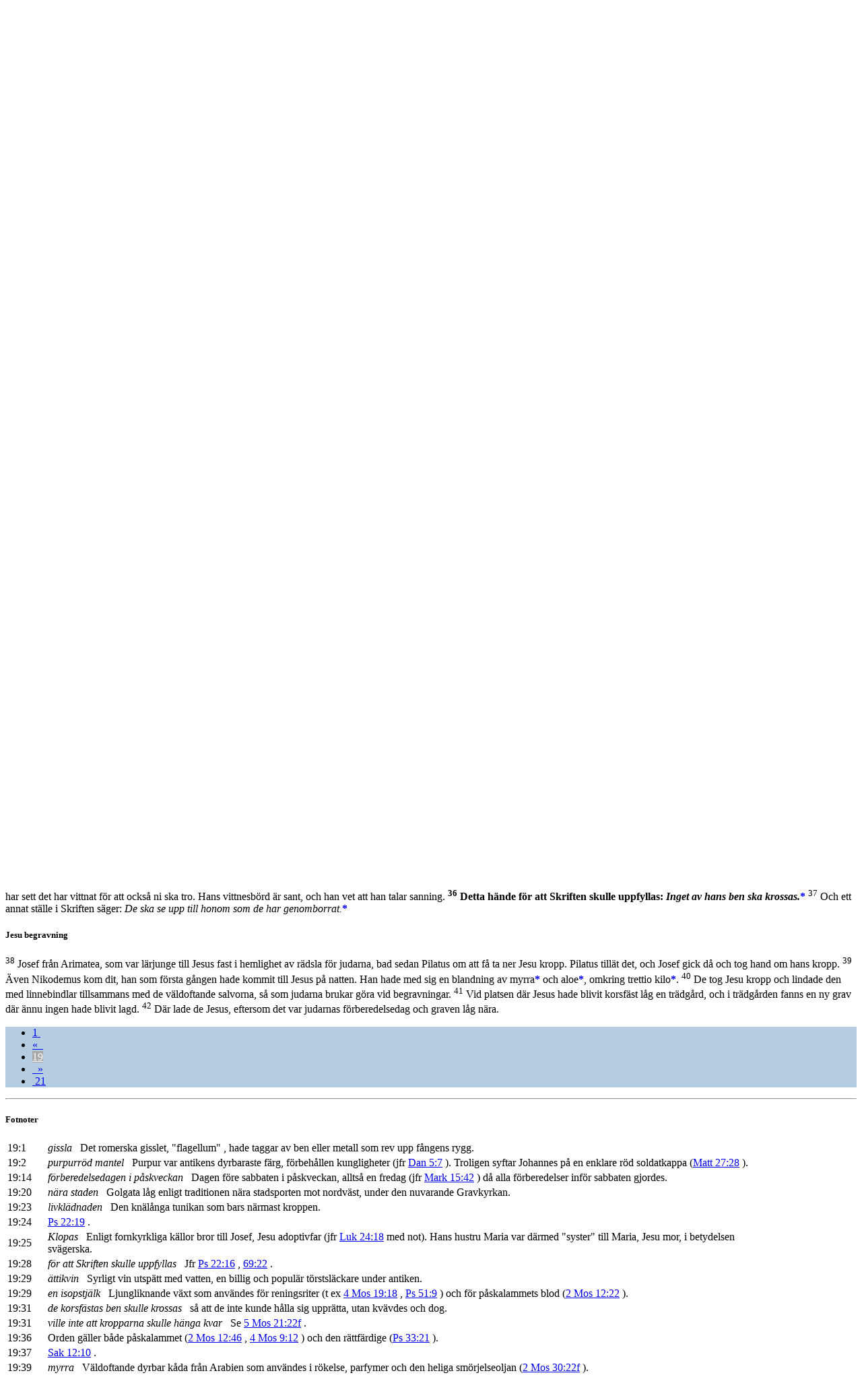

--- FILE ---
content_type: text/html; charset=utf-8
request_url: https://folkbibeln.it/sfb/index.php?bibel=&bok=Joh&kapitel=19&vers=36
body_size: 9171
content:
<!DOCTYPE html>
<html>
	<head>
		<title>Svenska Folkbibeln</title>
		<meta http-equiv="Content-Type" content="text/html; charset=utf-8">
		<meta name="viewport" content="width=device-width, initial-scale=1">
		<link rel="stylesheet" href="http://www.w3schools.com/lib/w3.css">
		<link rel="stylesheet" href="http://cdnjs.cloudflare.com/ajax/libs/font-awesome/4.4.0/css/font-awesome.min.css">
	<style>
		.w3-fb-blue {
		color:#000 !important;background-color:#B4CDE1 !important} 
		.w3-fb-red {
		color:#fff !important;background-color:#CD5C5C !important} 
		.w3-fb-aw {
		color:#fff !important;background-color:#FAEBD7 !important}
		.w3-fb-aw-black {
		color:#000 !important;background-color:#FAEBD7 !important}
		.w3-fb-white-black {
		color:#000 !important;background-color:#FFFFFF !important}
		.w3-fb-grey {
		color:#fff !important;background-color:#A9A9A9 !important}
		.w3-btn{width:120px}

		div.introInline:before 
		{ 
			content: '';
		}
		div.introInline:after
		{ 
			content: '';
		}
		div.introInline
		{ 
			margin-left:15px;
			margin-right:15px;
		}
	</style>
	<script>
		skipNextClose = false ;
	</script>
</head>
<body class="w3-container" style="background-color: #FFFFFF" onClick="w3_close(1)"  onload="pageLoad(19,36)">

<!-- Left menu -->
<nav class="w3-sidenav w3-white w3-card-2 w3-large" style="display:none">
  <a href="javascript:void(0)" onclick="w3_close(2)" class="w3-closenav w3-xlarge">Stäng ×</a>
  <a href="/sfb/index.php?bibel=15&bok=Joh&kapitel=19">Folkbibeln 2015</a>
  <a href="/sfb/index.php?bibel=98&bok=Joh&kapitel=19">Folkbibeln 1998</a>
  <a href="/sfb/index.php?fnotetxt=0&bibel=15&bok=Joh&kapitel=19">Visa inte fotnoter i texten</a>  <a href="https://play.google.com/store/apps/details?id=se.fjellandermedia.folkbibeln">Hämta Android-app</a>		
  <a href="https://itunes.apple.com/se/app/folkbibeln/id909572436?mt=8">Hämta iPhone-app</a>		
  <a href="http://apps.microsoft.com/windows/app/folkbibeln/65916c4b-a682-419e-a391-8c04ba5e518f">Hämta Windows-app</a>		
  <a href="http://windowsphone.com/s?appid=7cf4238b-55ee-4eea-8a59-12de863d406b">Hämta Windows Phone-app</a>		
  <a href="about.html">Om Folkbibeln Online</a>		
</nav>

<!-- Search Modal  -->
<div id="idSearch" class="w3-modal">
  <div class="w3-modal-content w3-fb-blue">
      <span onclick="document.getElementById('idSearch').style.display='none'" class="w3-closebtn">&times;&nbsp;</span>

	    <form name="searchFrm" class="w3-container" action="search.php" method="post" accept-charset="utf-8">

		 <div class="w3-row w3-xlarge w3-padding-large w3-fb-blue w3-center">

		  <!-- From book select -->
		  <div class="w3-third w3-container">
		     <table>
			   <tr><th align="left">&nbsp;Från</th></tr>
			   <tr><td><select class="w3-select w3-fb-blue" name="bookNrStart" style="border:none">
				  <option value="" disabled>Sök fr.o.m</option>
				  <option value="1" selected>1 Mos</option><option value="2">2 Mos</option><option value="3">3 Mos</option><option value="4">4 Mos</option><option value="5">5 Mos</option><option value="6">Jos</option><option value="7">Dom</option><option value="8">Rut</option><option value="9">1 Sam</option><option value="10">2 Sam</option><option value="11">1 Kung</option><option value="12">2 Kung</option><option value="13">1 Krön</option><option value="14">2 Krön</option><option value="15">Esra</option><option value="16">Neh</option><option value="17">Est</option><option value="18">Job</option><option value="19">Ps</option><option value="20">Ord</option><option value="21">Pred</option><option value="22">Höga</option><option value="23">Jes</option><option value="24">Jer</option><option value="25">Klag</option><option value="26">Hes</option><option value="27">Dan</option><option value="28">Hos</option><option value="29">Joel</option><option value="30">Amos</option><option value="31">Ob</option><option value="32">Jon</option><option value="33">Mika</option><option value="34">Nah</option><option value="35">Hab</option><option value="36">Sef</option><option value="37">Hagg</option><option value="38">Sak</option><option value="39">Mal</option><option value="40">Matt</option><option value="41">Mark</option><option value="42">Luk</option><option value="43">Joh</option><option value="44">Apg</option><option value="45">Rom</option><option value="46">1 Kor</option><option value="47">2 Kor</option><option value="48">Gal</option><option value="49">Ef</option><option value="50">Fil</option><option value="51">Kol</option><option value="52">1 Tess</option><option value="53">2 Tess</option><option value="54">1 Tim</option><option value="55">2 Tim</option><option value="56">Tit</option><option value="57">Filem</option><option value="58">Hebr</option><option value="59">Jak</option><option value="60">1 Petr</option><option value="61">2 Petr</option><option value="62">1 Joh</option><option value="63">2 Joh</option><option value="64">3 Joh</option><option value="65">Jud</option><option value="66">Upp</option>			      </select>
				</td>
			   </tr>
			 </table>
		  </div>

		  <!-- To book select -->
		  <div class="w3-third w3-container">
		     <table>
			   <tr><th align="left">&nbsp;Till</th></tr>
			   <tr><td><select class="w3-select w3-fb-blue" name="bookNrStop" style="border:none">
				  <option value="" disabled>Sök t.o.m</option>
				  <option value="1">1 Mos</option><option value="2">2 Mos</option><option value="3">3 Mos</option><option value="4">4 Mos</option><option value="5">5 Mos</option><option value="6">Jos</option><option value="7">Dom</option><option value="8">Rut</option><option value="9">1 Sam</option><option value="10">2 Sam</option><option value="11">1 Kung</option><option value="12">2 Kung</option><option value="13">1 Krön</option><option value="14">2 Krön</option><option value="15">Esra</option><option value="16">Neh</option><option value="17">Est</option><option value="18">Job</option><option value="19">Ps</option><option value="20">Ord</option><option value="21">Pred</option><option value="22">Höga</option><option value="23">Jes</option><option value="24">Jer</option><option value="25">Klag</option><option value="26">Hes</option><option value="27">Dan</option><option value="28">Hos</option><option value="29">Joel</option><option value="30">Amos</option><option value="31">Ob</option><option value="32">Jon</option><option value="33">Mika</option><option value="34">Nah</option><option value="35">Hab</option><option value="36">Sef</option><option value="37">Hagg</option><option value="38">Sak</option><option value="39">Mal</option><option value="40">Matt</option><option value="41">Mark</option><option value="42">Luk</option><option value="43">Joh</option><option value="44">Apg</option><option value="45">Rom</option><option value="46">1 Kor</option><option value="47">2 Kor</option><option value="48">Gal</option><option value="49">Ef</option><option value="50">Fil</option><option value="51">Kol</option><option value="52">1 Tess</option><option value="53">2 Tess</option><option value="54">1 Tim</option><option value="55">2 Tim</option><option value="56">Tit</option><option value="57">Filem</option><option value="58">Hebr</option><option value="59">Jak</option><option value="60">1 Petr</option><option value="61">2 Petr</option><option value="62">1 Joh</option><option value="63">2 Joh</option><option value="64">3 Joh</option><option value="65">Jud</option><option value="66" selected>Upp</option>				  </select></td>
			   </tr>
			 </table>
		  </div>

		  <!-- Search type -->
		  <div class="w3-third w3-container">
		     <table>
			   <tr><th align="left">&nbsp;Metod</th></tr>
			   <tr><td><select class="w3-select w3-fb-blue" name="searchMode" style="border:none">
				  <option value="" disabled>Sökmetod</option>
				  <option value="1">Exakt</option>
				  <option value="0">Naturligt språk</option>
				  <option value="2">Börjar med</option>
				  <option value="3">Slutar med</option>
				  <option value="4">Innehåller</option>
				</select></td>
			   </tr>
			 </table>
		  </div>

		</div>

	    <div class="w3-row w3-xlarge w3-padding-large w3-fb-blue w3-center">

		  <div class="w3-container">
			<input name="searchPhrase" class="w3-input" type="text" required>
			<!--
			<label class="w3-label w3-validate">Sökfras</label>
			-->
		  </div>
		  <div class="w3-container">
			<button type="submit" class="w3-btn w3-fb-blue">Sök</button>
		   </div>
			<!--
			SELECT `Indx`,`Text2014` FROM `FolkBibeln_Verses` WHERE MATCH (`Text2014`) AGAINST ('jag är herren')
			-->
		</div>

		<input type="hidden" name="bible" value="15"/>
 	</form>     
  </div>
</div>

<!-- Header -->
<header class="w3-container">
	<div class="w3-row">
		<div class="w3-col" style="width:7%">
			<h2><span class="w3-opennav w3-xxlarge" onclick="w3_open()">&#9776;</span></h2>
		</div>
		<div class="w3-col" style="width:88%">
			<a href="/sfb/index.php?bibel=98&bok=Joh&kapitel=19" style="text-decoration: none;"><h2><img src="logotrans_109x45.png" alt="Svenska Folkbibeln"/>Svenska Folkbibeln</h2></a>
		</div>
		<div class="w3-col" style="width:5%">
			<h2><i class="fa fa-search w3-xlarge" onclick="document.getElementById('idSearch').style.display='block'" ></i></h2>
		</div>
	</div>
</header>

<!-- Title row -->
<div class="w3-row w3-xlarge w3-padding-medium w3-fb-blue w3-center">

  <!-- Navigation+book/ch select -->
  <form name="bookChFrm" action="/sfb/index.php" method="get" accept-charset="utf-8">

    <div class="w3-half w3-container">
	  <table>
		<tr>

		  <!-- Back navigation -->
		  <td>
	  	  <ul class="w3-pagination w3-xlarge w3-left"><li><a href="#" onclick="gotoBookChVerse(0,18,0,0,true)">&laquo;&nbsp;&nbsp;</a></li></ul>
		  </td>

		  <!-- Book select -->
		 <td style="width: 350px">
		  <select dir="rtl" class="w3-select w3-fb-blue" name="bok" style="border:none" onchange="bookChapterSelect(this.form,true)">
		   <option value="" disabled>Välj bibelbok här</option>
		    <option value="1 Mos">Första Moseboken</option><option value="2 Mos">Andra Moseboken</option><option value="3 Mos">Tredje Moseboken</option><option value="4 Mos">Fjärde Moseboken</option><option value="5 Mos">Femte Moseboken</option><option value="Jos">Josua</option><option value="Dom">Domarboken</option><option value="Rut">Rut</option><option value="1 Sam">Första Samuelsboken</option><option value="2 Sam">Andra Samuelsboken</option><option value="1 Kung">Första Kungaboken</option><option value="2 Kung">Andra Kungaboken</option><option value="1 Krön">Första Krönikeboken</option><option value="2 Krön">Andra Krönikeboken</option><option value="Esra">Esra</option><option value="Neh">Nehemja</option><option value="Est">Ester</option><option value="Job">Job</option><option value="Ps">Psaltaren</option><option value="Ord">Ordspråksboken</option><option value="Pred">Predikaren</option><option value="Höga">Höga Visan</option><option value="Jes">Jesaja</option><option value="Jer">Jeremia</option><option value="Klag">Klagovisorna</option><option value="Hes">Hesekiel</option><option value="Dan">Daniel</option><option value="Hos">Hosea</option><option value="Joel">Joel</option><option value="Amos">Amos</option><option value="Ob">Obadja</option><option value="Jon">Jona</option><option value="Mika">Mika</option><option value="Nah">Nahum</option><option value="Hab">Habackuk</option><option value="Sef">Sefanja</option><option value="Hagg">Haggai</option><option value="Sak">Sakarja</option><option value="Mal">Malaki</option><option value="Matt">Matteusevangeliet</option><option value="Mark">Markusevangeliet</option><option value="Luk">Lukasevangeliet</option><option value="Joh" selected>Johannesevangeliet</option><option value="Apg">Apostlagärningarna</option><option value="Rom">Romarbrevet</option><option value="1 Kor">Första Korintierbrevet</option><option value="2 Kor">Andra Korintierbrevet</option><option value="Gal">Galaterbrevet</option><option value="Ef">Efesierbrevet</option><option value="Fil">Filipperbrevet</option><option value="Kol">Kolosserbrevet</option><option value="1 Tess">Första Tessalonikerbrevet</option><option value="2 Tess">Andra Tessalonikerbrevet</option><option value="1 Tim">Första Timoteusbrevet</option><option value="2 Tim">Andra Timoteusbrevet</option><option value="Tit">Brevet till Titus</option><option value="Filem">Brevet till Filemon</option><option value="Hebr">Hebreerbrevet</option><option value="Jak">Jakobs brev</option><option value="1 Petr">Första Petrusbrevet</option><option value="2 Petr">Andra Petrusbrevet</option><option value="1 Joh">Första Johannesbrevet</option><option value="2 Joh">Andra Johannesbrevet</option><option value="3 Joh">Tredje Johannesbrevet</option><option value="Jud">Judas brev</option><option value="Upp">Uppenbarelseboken</option>		  </select>
		 </td>

		</table>
	  </div>


	  <div class="w3-half w3-container">
	   <table>
		<tr>
		   <td style="width: 30px">
		    &nbsp;
		  </td>
   		    <!-- Chapter select -->
		   <td style="width: 330px">
			 <select dir="ltr" class="w3-select w3-fb-blue" id="bookChFrm_chSel" name="kapitel" style="border:none" onchange="bookChapterSelect(this.form,false)">
			  <option value="" disabled>Välj kapitel här</option>
			  <option value="1">1</option><option value="2">2</option><option value="3">3</option><option value="4">4</option><option value="5">5</option><option value="6">6</option><option value="7">7</option><option value="8">8</option><option value="9">9</option><option value="10">10</option><option value="11">11</option><option value="12">12</option><option value="13">13</option><option value="14">14</option><option value="15">15</option><option value="16">16</option><option value="17">17</option><option value="18">18</option><option value="19" selected>19</option><option value="20">20</option><option value="21">21</option>			 </select>
			</td>

		  <!-- Forward navigation -->
  		  <td>
	  	  <ul class="w3-pagination w3-xlarge w3-right"><li><a href="#" onclick="gotoBookChVerse(0,20,0,0,true)">&nbsp;&nbsp;&raquo;</a></li></ul>
		  </td>

		</tr>
	   </table>

	  </div>

	 <!-- 
	 <input type="hidden" name="bibleVersion" value="15"/>
	 -->
	 <input type="hidden" name="bibel" value="15"/>
</form>

</div>

<!-- Back/Forward navigation -->

<!-- Chapter text 
<div class="w3-row w3-left w3-fb-white-black">
-->

<!--
  <div class="w3-col w3-container s0 m1 l2">
  &nbsp;
  </div>
-->

<!--
  <div class="w3-container"> 
-->
  <article class="w3-container"> 
  <!-- <div class="w3-col w3-container s12 m10 l8"> -->

	<p>
	<script type="text/javascript">

          function scrollToTag(hash)
          {
			var url = location.href;               //Save down the URL without hash.
		    location.href = "#"+hash;                 //Go to the target element.
		    history.replaceState(null,null,url);   //Don't like hashes. Changing it back.
            //location.hash = "#" + hash;
          }

//          function getTop()
//          {
//            var doc = document.documentElement;
//            //var left = (window.pageXOffset || doc.scrollLeft) - (doc.clientLeft || 0);
//            return ((window.pageYOffset || doc.scrollTop)  - (doc.clientTop || 0));
//          }
//
//          function posFunc()
//          {
//            //window.external.notify(getTop() + "|" + window.innerHeight) ;
//          }
//
//          function setZoomLevel(zoom)
//          {
//            document.getElementById("rubbet").style.cssText="-ms-text-size-adjust:"+zoom+"%; font-size: "+zoom+"%;";
//          }
//
//          function setScrollPos(pos)
//          {
//            var nPos = parseInt(pos, 10);
//            window.scrollTo(0,nPos);
//          // posFunc();
//          }
//
//          function showFootNote(vers)
//          {
//            //window.external.notify("verse|" + vers) ;
//          }
//
//          function start()
//          {
//            document.getElementById("bakom").style.display = 'none';
//            //window.external.notify( 'running|running');
//          }
        </script><div id="rubbet" class="allt">
	<br>
	<p><a name="c19v1"></a><sup>1</sup>
		Då tog Pilatus Jesus och lät gissla<a href="#notef0" style="text-decoration:none"><b>*</b></a> honom. 
		<a name="c19v2"></a><sup>2</sup>
		Soldaterna flätade en krona av törne och satte på hans huvud och klädde honom i en purpurröd mantel<a href="#notef1" style="text-decoration:none"><b>*</b></a>. 
		<a name="c19v3"></a><sup>3</sup>
		Sedan gick de fram till honom och sade: "Var hälsad, judarnas kung!" och slog honom i ansiktet.
	</p>
	<p><a name="c19v4"></a><sup>4</sup>
		Pilatus gick ut igen och sade till dem: "Se här, jag för ut honom till er så att ni förstår att jag inte finner honom skyldig till något." 
		<a name="c19v5"></a><sup>5</sup>
		Jesus kom då ut, klädd i törnekronan och purpurmanteln, och Pilatus sade till dem: "Se människan!"
	</p>
	<p><a name="c19v6"></a><sup>6</sup>
		När översteprästerna och deras tjänare fick se honom, skrek de: "Korsfäst! Korsfäst!" Pilatus sade då till dem: "Ta ni och korsfäst honom! Jag finner honom inte skyldig till något." 
		<a name="c19v7"></a><sup>7</sup>
		Judarna svarade: "Vi har en lag och enligt den lagen måste han dö, för han har gjort sig till Guds Son."
	</p>
	<p><a name="c19v8"></a><sup>8</sup>
		När Pilatus hörde det blev han ännu mer rädd. 
		<a name="c19v9"></a><sup>9</sup>
		Han gick tillbaka in i pretoriet och frågade Jesus: "Varifrån är du?" Men Jesus gav honom inget svar. 
		<a name="c19v10"></a><sup>10</sup>
		Pilatus sade till honom: "Talar du inte med mig? Vet du inte att jag har makt att frige dig och makt att korsfästa dig?" 
		<a name="c19v11"></a><sup>11</sup>
		Jesus svarade: "Du skulle inte ha någon makt alls över mig om du inte hade fått den från ovan. Därför har den som utlämnat mig åt dig större skuld." 
		<a name="c19v12"></a><sup>12</sup>
		Från det ögonblicket försökte Pilatus få honom fri. Men judarna skrek: "Släpper du honom är du inte kejsarens vän! Den som gör sig själv till kung sätter sig upp mot kejsaren."
	</p>
	<p><a name="c19v13"></a><sup>13</sup>
		När Pilatus hörde de orden, lät han föra ut Jesus och satte sig på domarsätet vid den plats som kallas Stengården, på hebreiska Gabbata. 
		<a name="c19v14"></a><sup>14</sup>
		Det var förberedelsedagen i påskveckan<a href="#notef2" style="text-decoration:none"><b>*</b></a>, omkring sjätte timmen. Pilatus sade till judarna: "Här ser ni er kung!" 
		<a name="c19v15"></a><sup>15</sup>
		De skrek: "Bort med honom, bort! Korsfäst honom!" Pilatus frågade: "Ska jag korsfästa er kung?" Översteprästerna svarade: "Vi har ingen annan kung än kejsaren." 
		<a name="c19v16"></a><sup>16</sup>
		Då utlämnade han Jesus åt dem till att korsfästas.
	</p>
	<h5><b>Jesus blir korsfäst</b></h5>
	<p>De tog med sig Jesus, 
		<a name="c19v17"></a><sup>17</sup>
		och han bar själv sitt kors och kom ut till det som kallas Dödskalleplatsen, på hebreiska Golgata. 
		<a name="c19v18"></a><sup>18</sup>
		Där korsfäste de honom, och tillsammans med honom två andra, en på var sida med Jesus i mitten.
	</p>
	<p><a name="c19v19"></a><sup>19</sup>
		Pilatus lät också skriva ett anslag som sattes upp på korset. Där stod skrivet: "Jesus från Nasaret, judarnas kung." 
		<a name="c19v20"></a><sup>20</sup>
		Anslaget lästes av många judar, eftersom platsen där Jesus blev korsfäst låg nära staden<a href="#notef3" style="text-decoration:none"><b>*</b></a> och texten var skriven på hebreiska, latin och grekiska. 
		<a name="c19v21"></a><sup>21</sup>
		Då sade judarnas överstepräster till Pilatus: "Skriv inte judarnas kung, utan att han har sagt: Jag är judarnas kung." 
		<a name="c19v22"></a><sup>22</sup>
		Pilatus svarade: "Det jag skrivit har jag skrivit."
	</p>
	<p><a name="c19v23"></a><sup>23</sup>
		När soldaterna hade korsfäst Jesus tog de hans kläder och delade upp dem i fyra delar, en för varje soldat. Men livklädnaden<a href="#notef4" style="text-decoration:none"><b>*</b></a> var utan sömmar, vävd i ett enda stycke uppifrån och ner. 
		<a name="c19v24"></a><sup>24</sup>
		Därför sade de till varandra: "Vi skär inte sönder den utan kastar lott om vem som ska få den." Skriften skulle nämligen uppfyllas: <i>De delade mina kläder mellan sig och kastade lott om min klädnad.</i><a href="#notef5" style="text-decoration:none"><b>*</b></a> Så gjorde nu soldaterna.
	</p>
	<p><a name="c19v25"></a><sup>25</sup>
		Vid Jesu kors stod hans mor och hennes syster, Maria som var Klopas<a href="#notef6" style="text-decoration:none"><b>*</b></a> hustru, och Maria Magdalena. 
		<a name="c19v26"></a><sup>26</sup>
		När Jesus såg sin mor och bredvid henne den lärjunge som han älskade, sade han till sin mor: "Kvinna, där är din son." 
		<a name="c19v27"></a><sup>27</sup>
		Sedan sade han till lärjungen: "Där är din mor." Från den stunden tog lärjungen hem henne till sig.
	</p>
	<p><a name="c19v28"></a><sup>28</sup>
		Jesus visste att allt nu var fullbordat. Han sade sedan för att Skriften skulle uppfyllas<a href="#notef7" style="text-decoration:none"><b>*</b></a>: "Jag törstar." 
		<a name="c19v29"></a><sup>29</sup>
		Där stod en kruka full med ättikvin<a href="#notef8" style="text-decoration:none"><b>*</b></a>, och de satte en svamp full med ättikvin runt en isopstjälk<a href="#notef9" style="text-decoration:none"><b>*</b></a> och förde den till hans mun. 
		<a name="c19v30"></a><sup>30</sup>
		När Jesus hade fått ättikvinet, sade han: "Det är fullbordat." Och han böjde ner huvudet och överlämnade sin ande.
	</p>
	<p><a name="c19v31"></a><sup>31</sup>
		Det var förberedelsedag, och judarna ville inte att kropparna skulle hänga kvar på korset över sabbaten, eftersom det var en stor sabbatsdag. Därför bad de Pilatus att de korsfästas ben skulle krossas<a href="#notef10" style="text-decoration:none"><b>*</b></a> och kropparna tas bort.<a href="#notef11" style="text-decoration:none"><b>*</b></a><a name="c19v32"></a><sup>32</sup>
		Soldaterna kom då och krossade benen på den förste, och sedan på den andre som var korsfäst tillsammans med honom.
	</p>
	<p><a name="c19v33"></a><sup>33</sup>
		Men när de kom till Jesus och såg att han redan var död, krossade de inte hans ben. 
		<a name="c19v34"></a><sup>34</sup>
		I stället stack en av soldaterna upp hans sida med sitt spjut, och genast kom det ut blod och vatten. 
		<a name="c19v35"></a><sup>35</sup>
		Den som har sett det har vittnat för att också ni ska tro. Hans vittnesbörd är sant, och han vet att han talar sanning. 
		<b><a name="c19v36"></a><sup>36</sup>
		Detta hände för att Skriften skulle uppfyllas: <i>Inget av hans ben ska krossas.</i><a href="#notef12" style="text-decoration:none"><b>*</b></a> 
		</b><a name="c19v37"></a><sup>37</sup>
		Och ett annat ställe i Skriften säger: <i>De ska se upp till honom som de har genomborrat.</i><a href="#notef13" style="text-decoration:none"><b>*</b></a></p>
	<h5><b>Jesu begravning</b></h5>
	<p><a name="c19v38"></a><sup>38</sup>
		Josef från Arimatea, som var lärjunge till Jesus fast i hemlighet av rädsla för judarna, bad sedan Pilatus om att få ta ner Jesu kropp. Pilatus tillät det, och Josef gick då och tog hand om hans kropp. 
		<a name="c19v39"></a><sup>39</sup>
		Även Nikodemus kom dit, han som första gången hade kommit till Jesus på natten. Han hade med sig en blandning av myrra<a href="#notef14" style="text-decoration:none"><b>*</b></a> och aloe<a href="#notef15" style="text-decoration:none"><b>*</b></a>, omkring trettio kilo<a href="#notef16" style="text-decoration:none"><b>*</b></a>. 
		<a name="c19v40"></a><sup>40</sup>
		De tog Jesu kropp och lindade den med linnebindlar tillsammans med de väldoftande salvorna, så som judarna brukar göra vid begravningar. 
		<a name="c19v41"></a><sup>41</sup>
		Vid platsen där Jesus hade blivit korsfäst låg en trädgård, och i trädgården fanns en ny grav där ännu ingen hade blivit lagd. 
		<a name="c19v42"></a><sup>42</sup>
		Där lade de Jesus, eftersom det var judarnas förberedelsedag och graven låg nära.
	</p>

	</div>

  </article>

  <!-- 
  </div>
  <div class="w3-col w3-container s0 m1 l2">
  &nbsp;
  </div>

</div>
  -->

<!-- Navigation -->
<footer class="w3-container w3-fb-blue w3-text-white-opacity w3-padding-medium">

  <div class="w3-container w3-xlarge w3-center">
	<ul class="w3-pagination w3-large w3-center">
	<li><a href="#" onclick="gotoBookChVerse(0,1,0,0,true)">1&nbsp;</a></li>
<li><a href="#" onclick="gotoBookChVerse(0,18,0,0,true)">&laquo;&nbsp;&nbsp;</a></li>
<li><a class="w3-fb-grey" href="#">19</a></li>
<li><a href="#" onclick="gotoBookChVerse(0,20,0,0,true)">&nbsp;&nbsp;&raquo;</a></li>
<li><a href="#" onclick="gotoBookChVerse(0,21,0,0,true)">&nbsp;21</a></li>
	</ul>
  </div>

</footer>

<div class="w3-responsive">
<hr><h5><b>Fotnoter</b></h5>
<table class="w3-table w3-striped">
<tr id="notef0"><td style="width: 5%">19:1</td><td style="width: 95%"><i>gissla</i>   Det romerska gisslet, <q>flagellum</q> , hade taggar av ben eller metall som rev upp fångens rygg.
</td></tr>
<tr id="notef1"><td style="width: 5%">19:2</td><td style="width: 95%"><i>purpurröd mantel</i>   Purpur var antikens dyrbaraste färg, förbehållen kungligheter (jfr <a href="/sfb/index.php?bibel=15&bok=Dan&kapitel=5&vers=7" target="_blank">Dan 5:7</a>
). Troligen syftar Johannes på en enklare röd soldatkappa (<a href="/sfb/index.php?bibel=15&bok=Matt&kapitel=27&vers=28" target="_blank">Matt 27:28</a>
).
</td></tr>
<tr id="notef2"><td style="width: 5%">19:14</td><td style="width: 95%"><i>förberedelsedagen i påskveckan</i>   Dagen före sabbaten i påskveckan, alltså en fredag (jfr <a href="/sfb/index.php?bibel=15&bok=Mark&kapitel=15&vers=42" target="_blank">Mark 15:42</a>
) då alla förberedelser inför sabbaten gjordes.
</td></tr>
<tr id="notef3"><td style="width: 5%">19:20</td><td style="width: 95%"><i>nära staden</i>   Golgata låg enligt traditionen nära stadsporten mot nordväst, under den nuvarande Gravkyrkan.
</td></tr>
<tr id="notef4"><td style="width: 5%">19:23</td><td style="width: 95%"><i>livklädnaden</i>   Den knälånga tunikan som bars närmast kroppen.
</td></tr>
<tr id="notef5"><td style="width: 5%">19:24</td><td style="width: 95%"> <a href="/sfb/index.php?bibel=15&bok=Ps&kapitel=22&vers=19" target="_blank">Ps 22:19</a>
.
</td></tr>
<tr id="notef6"><td style="width: 5%">19:25</td><td style="width: 95%"><i>Klopas</i>   Enligt fornkyrkliga källor bror till Josef, Jesu adoptivfar (jfr <a href="/sfb/index.php?bibel=15&bok=Luk&kapitel=24&vers=18" target="_blank">Luk 24:18</a>
 med not). Hans hustru Maria var därmed "syster" till Maria, Jesu mor, i betydelsen svägerska.
</td></tr>
<tr id="notef7"><td style="width: 5%">19:28</td><td style="width: 95%"><i>för att Skriften skulle uppfyllas</i>   Jfr <a href="/sfb/index.php?bibel=15&bok=Ps&kapitel=22&vers=16" target="_blank">Ps 22:16</a>
, <a href="/sfb/index.php?bibel=15&bok=Ps&kapitel=69&vers=22" target="_blank">69:22</a>
.
</td></tr>
<tr id="notef8"><td style="width: 5%">19:29</td><td style="width: 95%"><i>ättikvin</i>   Syrligt vin utspätt med vatten, en billig och populär törstsläckare under antiken.
</td></tr>
<tr id="notef9"><td style="width: 5%">19:29</td><td style="width: 95%"><i>en isopstjälk</i>   Ljungliknande växt som användes för reningsriter (t ex <a href="/sfb/index.php?bibel=15&bok=4+Mos&kapitel=19&vers=18" target="_blank">4 Mos 19:18</a>
, <a href="/sfb/index.php?bibel=15&bok=Ps&kapitel=51&vers=9" target="_blank">Ps 51:9</a>
) och för påskalammets blod (<a href="/sfb/index.php?bibel=15&bok=2+Mos&kapitel=12&vers=22" target="_blank">2 Mos 12:22</a>
).
</td></tr>
<tr id="notef10"><td style="width: 5%">19:31</td><td style="width: 95%"><i>de korsfästas ben skulle krossas</i>   så att de inte kunde hålla sig upprätta, utan kvävdes och dog.
</td></tr>
<tr id="notef11"><td style="width: 5%">19:31</td><td style="width: 95%"><i>ville inte att kropparna skulle hänga kvar</i>   Se <a href="/sfb/index.php?bibel=15&bok=5+Mos&kapitel=21&vers=22&continue=1" target="_blank">5 Mos 21:22f</a>
.
</td></tr>
<tr id="notef12"><td style="width: 5%">19:36</td><td style="width: 95%"> Orden gäller både påskalammet (<a href="/sfb/index.php?bibel=15&bok=2+Mos&kapitel=12&vers=46" target="_blank">2 Mos 12:46</a>
, <a href="/sfb/index.php?bibel=15&bok=4+Mos&kapitel=9&vers=12" target="_blank">4 Mos 9:12</a>
) och den rättfärdige (<a href="/sfb/index.php?bibel=15&bok=Ps&kapitel=33&vers=21" target="_blank">Ps 33:21</a>
).
</td></tr>
<tr id="notef13"><td style="width: 5%">19:37</td><td style="width: 95%"> <a href="/sfb/index.php?bibel=15&bok=Sak&kapitel=12&vers=10" target="_blank">Sak 12:10</a>
.
</td></tr>
<tr id="notef14"><td style="width: 5%">19:39</td><td style="width: 95%"><i>myrra</i>   Väldoftande dyrbar kåda från Arabien som användes i rökelse, parfymer och den heliga smörjelseoljan (<a href="/sfb/index.php?bibel=15&bok=2+Mos&kapitel=30&vers=22&continue=1" target="_blank">2 Mos 30:22f</a>
).
</td></tr>
<tr id="notef15"><td style="width: 5%">19:39</td><td style="width: 95%"><i>aloe</i>   Friskt doftande bladsaft från <q>Aloe Vera</q>  användes som läkemedel och doftämne i svepningar.
</td></tr>
<tr id="notef16"><td style="width: 5%">19:39</td><td style="width: 95%"><i>trettio kilo</i>   Ordagrant: "hundra <q>litra</q> " (jfr not <a href="/sfb/index.php?bibel=15&bok=Joh&kapitel=12&vers=3" target="_blank">till 12:3</a>
).
</td></tr>
</table>
</div>
<div class="w3-responsive">
<hr><h5><b>Parallellställen</b></h5>
<table class="w3-table w3-striped">
<tr><td>19:1</td><td><a href="/sfb/index.php?bibel=&bok=Matt&kapitel=27&vers=26&continue=1" target="_blank">Matt 27:26f</a>
<a href="/sfb/index.php?bibel=&bok=Mark&kapitel=15&vers=15&continue=1" target="_blank">Mark 15:15f.</a>
</td></tr>
<tr><td>19:4</td><td><a href="/sfb/index.php?bibel=&bok=Luk&kapitel=23&vers=13&continue=1" target="_blank">Luk 23:13f.</a>
</td></tr>
<tr><td>19:7</td><td><a href="/sfb/index.php?bibel=&bok=3+Mos&kapitel=24&vers=16" target="_blank">3 Mos 24:16</a>
<a href="/sfb/index.php?bibel=&bok=Joh&kapitel=5&vers=18" target="_blank">Joh 5:18</a>
<a href="/sfb/index.php?bibel=&bok=Joh&kapitel=10&vers=33" target="_blank">10:33.</a>
</td></tr>
<tr><td>19:11</td><td><a href="/sfb/index.php?bibel=&bok=Dan&kapitel=4&vers=22" target="_blank">Dan 4:22</a>
<a href="/sfb/index.php?bibel=&bok=Dan&kapitel=31&vers=0&continue=1" target="_blank">31f</a>
<a href="/sfb/index.php?bibel=&bok=Joh&kapitel=10&vers=18" target="_blank">Joh 10:18.</a>
</td></tr>
<tr><td>19:12</td><td><a href="/sfb/index.php?bibel=&bok=Apg&kapitel=17&vers=7" target="_blank">Apg 17:7.</a>
</td></tr>
<tr><td>19:17</td><td><a href="/sfb/index.php?bibel=&bok=Matt&kapitel=27&vers=33&continue=1" target="_blank">Matt 27:33f</a>
<a href="/sfb/index.php?bibel=&bok=Matt&kapitel=38&vers=0&continue=1" target="_blank">38f</a>
<a href="/sfb/index.php?bibel=&bok=Mark&kapitel=15&vers=22&continue=1" target="_blank">Mark 15:22f</a>
<a href="/sfb/index.php?bibel=&bok=Mark&kapitel=27&vers=0&continue=1" target="_blank">27f</a>
<a href="/sfb/index.php?bibel=&bok=Luk&kapitel=23&vers=32&continue=1" target="_blank">Luk 23:32f.</a>
</td></tr>
<tr><td>19:23</td><td><a href="/sfb/index.php?bibel=&bok=Matt&kapitel=27&vers=35" target="_blank">Matt 27:35</a>
<a href="/sfb/index.php?bibel=&bok=Mark&kapitel=15&vers=24" target="_blank">Mark 15:24</a>
<a href="/sfb/index.php?bibel=&bok=Luk&kapitel=23&vers=34" target="_blank">Luk 23:34.</a>
</td></tr>
<tr><td>19:25</td><td><a href="/sfb/index.php?bibel=&bok=Matt&kapitel=27&vers=55&continue=1" target="_blank">Matt 27:55f</a>
<a href="/sfb/index.php?bibel=&bok=Mark&kapitel=15&vers=40&continue=1" target="_blank">Mark 15:40f.</a>
</td></tr>
<tr><td>19:38</td><td><a href="/sfb/index.php?bibel=&bok=Matt&kapitel=27&vers=57&continue=1" target="_blank">Matt 27:57f</a>
<a href="/sfb/index.php?bibel=&bok=Mark&kapitel=15&vers=42&continue=1" target="_blank">Mark 15:42f</a>
<a href="/sfb/index.php?bibel=&bok=Luk&kapitel=23&vers=50&continue=1" target="_blank">Luk 23:50f</a>
<a href="/sfb/index.php?bibel=&bok=Joh&kapitel=12&vers=42" target="_blank">Joh 12:42.</a>
</td></tr>
<tr><td>19:39</td><td><a href="/sfb/index.php?bibel=&bok=Joh&kapitel=3&vers=1&continue=1" target="_blank">Joh 3:1f.</a>
</td></tr>
</table>
</div>


<!-- Footer -->
<footer class="w3-container w3-fb-blue w3-text-white-opacity w3-padding-large">
  <div class="w3-center w3-container">
  <!--
	<ul class="w3-pagination w3-large">
	  <li><a href="#">&laquo;</a></li>
	  <li><a class="w3-fb-grey" href="#">1</a></li>
	  <li><a href="#">2</a></li>
	  <li><a href="#">3</a></li>
	  <li><a href="#">&raquo;</a></li>
	</ul>
 -->
  </div>
</footer>


<form id="newChFrm" action="/sfb/index.php" method="get" accept-charset="utf-8">
  <!--
	<input type="hidden" name="bibleVersion" value="15"/>
	<input id="newChFrm_bookNr" type="hidden" name="bookNr" value="43"/>
	<input id="newChFrm_ch" type="hidden" name="chapterNr" value="19"/>
	<input id="newChFrm_verse" type="hidden" name="verseNr" value="0"/>
	<input id="newChFrm_continue" type="hidden" name="continue" value="0"/>
 -->
	<input type="hidden" name="bibel" value="15"/>
	<input id="newChFrm_bookNr" type="hidden" name="bok" value="Joh"/>
	<input id="newChFrm_ch" type="hidden" name="kapitel" value="19"/>
	<input id="newChFrm_verse" type="hidden" name="verse" value="0"/>
	<input id="newChFrm_continue" type="hidden" name="continue" value="0"/>
</form>

<!-- JS code -->
<script>
function w3_open() 
{
	skipNextClose = true ;
    document.getElementsByClassName("w3-sidenav")[0].style.width = "35%";
    document.getElementsByClassName("w3-sidenav")[0].style.display = "block";
}
function w3_close(x) 
{
	if ( skipNextClose == true  )
		skipNextClose = false ;
	else
		document.getElementsByClassName("w3-sidenav")[0].style.display = "none";
}
function selChapter() 
{
    document.getElementById("Chapter").classList.toggle("w3-show");
}

function gotoBookChVerse(bnr, cnr, vnr, cont, samePage)
{
	if ( bnr != 0 )
		document.getElementById("newChFrm_bookNr").value = bnr ;

	document.getElementById("newChFrm_ch").value = cnr ;
	document.getElementById("newChFrm_verse").value = vnr ;
	document.getElementById("newChFrm_continue").value = cont ;

	if ( samePage == false )
		document.getElementById("newChFrm").target = "_blank";
	else
		document.getElementById("newChFrm").target = "";

	document.getElementById("newChFrm").submit();
}

function pageLoad(cnr, vnr)
{
	scrollToTag('c' + cnr + 'v' + vnr) ;
}

function bookChapterSelect(frm,bookSel)
{
	if ( bookSel == true )
		document.getElementById("bookChFrm_chSel").value = 1 ;
	frm.submit() ;
}

</script>


</body>
</html> 
